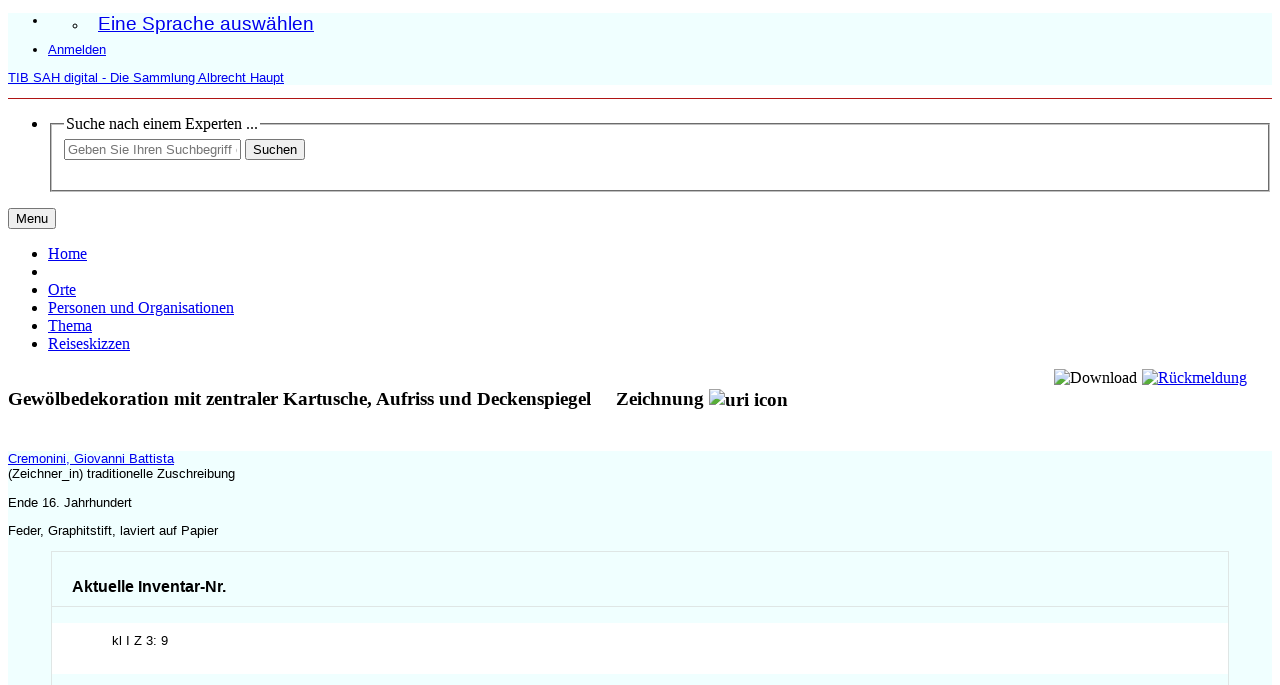

--- FILE ---
content_type: text/html;charset=UTF-8
request_url: https://sah.tib.eu/display/n774
body_size: 7696
content:


<!DOCTYPE html>
<html lang="en">
    <head>

<meta charset="utf-8" />
<!-- Google Chrome Frame open source plug-in brings Google Chrome's open web technologies and speedy JavaScript engine to Internet Explorer-->
<meta http-equiv="X-UA-Compatible" content="IE=edge,chrome=1">
<meta name="viewport" content="width=device-width, initial-scale=1">


    	<title>Gewölbedekoration mit zentraler Kartusche, Aufriss und Deckenspiegel - Zeichnung</title>



<!-- vitro base styles (application-wide) -->
<link rel="stylesheet" href="/css/vitro.css" />

<link rel="stylesheet" href="/css/individual/individual-property-groups.css?version=a31a" />
<link rel="stylesheet" href="/css/individual/individual.css?version=a31a" />
<link rel="stylesheet" href="/css/jquery_plugins/qtip/jquery.qtip.min.css?version=a31a" media="print" onload="this.media='all'; this.onload=null;"/>

<link rel="stylesheet" href="/css/edit.css" />
<link rel="stylesheet" href="/themes/gesah/css/screen.css?nocache=1" />

<script>
var i18nStrings = {
    allCapitalized: 'Alle',
};
</script>
<script type="text/javascript" src="/js/jquery-1.12.4.min.js"></script>
<script type="text/javascript" src="/js/jquery-migrate-1.4.1.js"></script>
<script type="text/javascript" src="/js/vitroUtils.js"></script>

<!--[if lt IE 9]>
<script type="text/javascript" src="/js/html5.js"></script>
<![endif]-->

<script src="/themes/gesah/bootstrap/js/bootstrap.min.js"></script>
<script type="text/javascript">
	$(document).ready(function(){
        $('#nav-wrapper').height($("#nav").height());

		$('#nav').affix({
			offset: {
				top: $('header').height()
			}
		});

        $( window ).resize(function() {
            $('#nav-wrapper').height($("#nav").height());
        });

    });
</script>

<script type="text/javascript" src="/js/amplify/amplify.store.min.js?version=a31a"></script>
    <script type="application/ld+json">
        [
             
            {
              "@context": "https://schema.org/",
              "@type": "ImageObject",
              "contentUrl": "https://sah.tib.eu/iiif/2/8914053167X%5Econtent%5Estreams%5Emaster_8914053167X_00000001.tif/full/!2048,1366/0/default.jpg",
              "license": "https://creativecommons.org/publicdomain/mark/1.0/",
              "creditText": "Technische Informationsbibliothek (TIB)",
              "acquireLicensePage": "https://sah.tib.eu/images_and_metadata",
              "copyrightNotice": "Technische Informationsbibliothek (TIB)",
              "creator": {
                "@type": "Organization",
                "name": "Technische Informationsbibliothek (TIB)"
               }
            }
             ,
            {
              "@context": "https://schema.org/",
              "@type": "ImageObject",
              "contentUrl": "https://sah.tib.eu/iiif/2/8914053167X%5Econtent%5Estreams%5Emaster_8914053167X_00000002.tif/full/!2048,1366/0/default.jpg",
              "license": "https://creativecommons.org/publicdomain/mark/1.0/",
              "creditText": "Technische Informationsbibliothek (TIB)",
              "acquireLicensePage": "https://sah.tib.eu/images_and_metadata",
              "copyrightNotice": "Technische Informationsbibliothek (TIB)",
              "creator": {
                "@type": "Organization",
                "name": "Technische Informationsbibliothek (TIB)"
               }
            }
        ]
    </script>

<script type="text/javascript" src="/js/jquery_plugins/qtip/jquery.qtip.min.js?version=a31a"></script> 

    <meta tag="description" content="Die Zeichnung mit dem Titel &quot;Gewölbedekoration mit zentraler Kartusche, Aufriss und Deckenspiegel&quot; wurde geschaffen von Cremonini, Giovanni Battista (Zeichner_in) traditionelle Zuschreibung Ende 16. Jahrhundert Feder, Graphitstift, laviert auf Papier" />
<!--[if (gte IE 6)&(lte IE 8)]>
<script type="text/javascript" src="/js/selectivizr.js"></script>
<![endif]-->

<link rel="alternate" type="application/rdf+xml" href="/individual/n774/n774.rdf" /> 

<link rel="shortcut icon" type="image/x-icon" href="/themes/gesah/images/favicon.png">

    </head>
    
    <body class="display" onload="">
		<header id="branding" role="banner"   style="border-bottom: 1px solid #AF1414;" -->

<div class="container">
    <div class="row">
        <div>

<nav role="navigation">
    <ul id="header-nav" role="list">
<li><ul class="language-dropdown">  <li id="language-menu"><a id="lang-link" href="#" title="Eine Sprache auswählen">Eine Sprache auswählen</a><ul class="sub_menu">

            <li status="selected">
                	<a href="/selectLocale?selection=de_DE" title="Sprache wählen -- Deutsch">Deutsch (Deutschland)</a>
            </li>

            <li >
                	<a href="/selectLocale?selection=en_US" title="Sprache wählen -- English">English (United States)</a>
            </li>
    </ul>
</li></ul></li>

<script type="text/javascript">
var i18nStringsLangMenu = {
    selectLanguage: "Eine Sprache auswählen"
};

var langParamRegex = /lang=([^&]+)/;

function checkForLangParameter() {
    let currentURL = window.location.href;
    return currentURL.match(langParamRegex);
}

function updateLangParamIfExists(langValue) {
    let match = checkForLangParameter();

    if (match) {
        let currentURL = window.location.href;
        let updatedURL = currentURL.replace(langParamRegex, 'lang=' + langValue);
        window.history.replaceState({}, document.title, updatedURL);
    }
}

function handleLanguageLinkClick(event, langValue) {
    updateLangParamIfExists(langValue);
}

var languageLinks = document.querySelectorAll('a[href*="selectLocale?selection="]');
languageLinks.forEach(function(link) {
    var langValue = link.getAttribute('href').split('selectLocale?selection=')[1].split('&')[0];
    link.addEventListener('click', function(event) {
        handleLanguageLinkClick(event, langValue);
    });
});

</script>


            <li role="listitem"><a class="log-out" title="Administrationszugang - Anmeldung" href="/authenticate?return=true">Anmelden</a></li>
    </ul>
</nav>
<p class="vivo-logo" style="background:url(/images/logo.svg) 0 0 no-repeat;"><a title="VIVO | verbinden teilen entdecken" href="/"><span class="displace">TIB SAH digital - Die Sammlung Albrecht Haupt</span></a></p>
        </div>
    </div>
</div>
		</header>

<div id="developerPanel" > </div>
<script>
    developerAjaxUrl = '/admin/developerAjax'
    developerCssLinks = ["/css/developer/developerPanel.css", "/js/jquery-ui/css/smoothness/jquery-ui-1.12.1.css"]
</script>





<div id="nav-wrapper">
    <div id="nav">
        <div class="container">
            <nav class="navbar navbar-default">
                    <div class="navbar-header pull-right">
                        <ul class="nav pull-left">
                            <li>

<section id="search" role="region">
    <fieldset>
        <legend>Suche nach einem Experten ...</legend>

        <form id="search-form" action="/search" name="search" role="search" accept-charset="UTF-8" method="GET"> 
            <div id="search-field">
                <input type="text" name="querytext" class="search-vivo" placeholder="Geben Sie Ihren Suchbegriff ein"  value="" autocapitalize="off" />
                <input type="submit" value="Suchen" class="search">
                <input type="radio" value="limit-to:cultural-object" name="filters_limit-to" form="search-form" style="display:none;" checked="checked">
            </div>
        </form>
    </fieldset>
</section>
        
                            </li>
                        </ul>
                    </div>

                <button class="navbar-toggle pull-left" type="button" data-toggle="collapse" data-target="#navbarContent" aria-controls="navbarContent" aria-expanded="false" aria-label="Toggle navigation">
                    <span class="button-label">Menu</span>
                    <div class="button-bars">
                        <span class="icon-bar"></span>
                        <span class="icon-bar"></span>
                        <span class="icon-bar"></span>
                    </div>
                </button>

                <div class="collapse navbar-collapse navbar-left" id="navbarContent">
                    <ul id="main-nav" role="list" class="nav navbar-nav mr-auto mt-2 mt-md-0">
                        <li class="nav-item" role="listitem" ><a href="/" title="Home Menüpunkt" class="nav-link">Home</a></li>
                        <li class="nav-item" role="listitem" ><a href="/sitemap" title="  Menüpunkt" class="nav-link"> </a></li>
                        <li class="nav-item" role="listitem" ><a href="/orte" title="Orte Menüpunkt" class="nav-link">Orte</a></li>
                        <li class="nav-item" role="listitem" ><a href="/personen" title="Personen und Organisationen Menüpunkt" class="nav-link">Personen und Organisationen</a></li>
                        <li class="nav-item" role="listitem" ><a href="/thema" title="Thema Menüpunkt" class="nav-link">Thema</a></li>
                        <li class="nav-item" role="listitem" ><a href="/travel_sketches" title="Reiseskizzen Menüpunkt" class="nav-link">Reiseskizzen</a></li>
                    </ul>
                </div>
            </nav>
        </div>
    </div>
</div>


		<div id="wrapper-content" role="main" class="container">        
			<!--[if lte IE 8]>
			<noscript>
				<p class="ie-alert">This site uses HTML elements that are not recognized by Internet Explorer 8 and below in the absence of JavaScript. As a result, the site will not be rendered appropriately. To correct this, please either enable JavaScript, upgrade to Internet Explorer 9, or use another browser. Here are the <a href="http://www.enable-javascript.com"  title="java script instructions">instructions for enabling JavaScript in your web browser</a>.</p>
			</noscript>
			<![endif]-->

        
			


<section id="individual-intro" class="vcard" role="region" >

    <!-- start section individual-info -->
    <section id="individual-info"  role="region">


        <div style="float: right;"><a href="/contact"><img src="/images/icons/mail.svg" title="Rückmeldung" width="30"></a></div>
            <!-- Download button -->
            <div onclick="downloadImage()" style="float: right; margin-right: 5px;"><img title="Download" src="/images/icons/down-arrow.svg?v=2" width="30"></div>
        <header style="float: left">
                <h1 class="fn" itemprop="name">
    Gewölbedekoration mit zentraler Kartusche, Aufriss und Deckenspiegel

        <span class="display-title">Zeichnung</span>
                    <span id="iconControlsVitro"><img id="uriIcon" title="https://sah.tib.eu/individual/n774" class="middle" src="/images/individual/uriIcon.gif" alt="uri icon"/></span>
                </h1>
        </header>

    </section> <!-- individual-info -->
</section> <!-- individual-intro -->

    <script type="text/javascript" async>
        function exportLIDO() {
			var payload = {
			    resource_id: "https://sah.tib.eu/individual/n774"
			};
			var body = JSON.stringify( payload );
			fetch("/api/rest/1/cultural_object/lido_export",
			{
			    method: "POST",
				headers: {
					'Accept': '*/*',
					'Content-Type': 'application/json;charset=UTF-8'
				},
			    body: body
			})
			.then(function(res){ return res.json(); })
            .then(function(data){ var dialog = document.createElement("dialog");
                document.body.appendChild(dialog)
                var text = document.createTextNode(data.lido);
                dialog.style.setProperty('white-space', 'pre');
                dialog.appendChild(text);
                dialog.showModal();
            })

        }

        function exportMets() {
			var payload = {
			    resource_id: "https://sah.tib.eu/individual/n774"
			};
			var body = JSON.stringify( payload );
			fetch("/api/rest/1/lza/mets",
			{
			    method: "POST",
				headers: {
					'Accept': '*/*',
					'Content-Type': 'application/json;charset=UTF-8'
				},
			    body: body
			})
			.then(function(res){ return res.json(); })
            .then(function(data){ var dialog = document.createElement("dialog");
                document.body.appendChild(dialog)
                var text = document.createTextNode(data.dc_metadata);
                dialog.style.setProperty('white-space', 'pre');
                dialog.appendChild(text);
                dialog.showModal();
            })

        }

        function exportRDF() {
			var payload = {
			    resource_id: "https://sah.tib.eu/individual/n774"
			};
			var body = JSON.stringify( payload );
			fetch("/api/rest/1/lza/graph",
			{
			    method: "POST",
				headers: {
					'Accept': '*/*',
					'Content-Type': 'application/json;charset=UTF-8'
				},
			    body: body
			})
			.then(function(res){ return res.json(); })
            .then(function(data){ var dialog = document.createElement("dialog");
                document.body.appendChild(dialog)
                var text = document.createTextNode(data.cultural_object_graph);
                dialog.style.setProperty('white-space', 'pre');
                dialog.appendChild(text);
                dialog.showModal();
            })

        }
    </script>

<!-- Property group menu or tabs -->
    <div id="property-and-image">
        <div class="row">
            <div class="col-md-4">
	            <div class="co-short-description">
					            <p>
                <a href="/display/n8520">Cremonini, Giovanni Battista</a><br>
                (Zeichner_in)
                     <span class="titleTypeListItemInv">traditionelle Zuschreibung</span>
                
            </p>
        Ende 16. Jahrhundert
        
                    <p>             Feder,
            Graphitstift,
            laviert auf Papier</p>

								
				</div>
	            <div style="overflow: auto; overflow-x: hidden; height: 65vh">

<div id="property-group-notabs">
    <div class="row">
        <div class="col-md-12 tab-content">

                    <div id="IdentifizierungGroup"
                         class="tab-pane active"
                         role="tabpanel">
                            <h2 id="Identifizierung" pgroup="tabs" class="hidden">Identifizierung</h2>


            <article class="property" role="article">
                    <h3 id="current_inventory_number" title="">Aktuelle Inventar-Nr.   </h3>
                <ul class="property-list" role="list" id="current_inventory_number-noRangeClass-List" displayLimit="5">
    <li role="listitem">


    	kl I Z 3: 9   
    </li>
                </ul>
            </article> <!-- end property -->

            <article class="property" role="article">
                    <h3 id="former_inventory_number" title="">Alte Inventar-Nr.   </h3>
                <ul class="property-list" role="list" id="former_inventory_number-noRangeClass-List" displayLimit="5">
    <li role="listitem">


    	XXd   
    </li>
    <li role="listitem">


    	kl I Z 3   
    </li>
                </ul>
            </article> <!-- end property -->

            <article class="property" role="article">
                    <h3 id="has_object_category_generic_term" title="">Sachgruppe (Oberbegriff)   </h3>
                <ul class="property-list" role="list" id="has_object_category_generic_term-Object_Category_Generic_Term-List" displayLimit="5">
         <li role="listitem">

<a href="/display/n2242" title="Name">Architektur</a>
    </li>
                </ul>
            </article> <!-- end property -->

            <article class="property" role="article">
                    <h3 id="has_object_category_narrower_term" title="">Sachgruppe (Unterbegriff)   </h3>
                <ul class="property-list" role="list" id="has_object_category_narrower_term-Object_Category_Narrower_Term-List" displayLimit="5">
         <li role="listitem">

<a href="/display/n37142" title="Name">Wand- und Deckendekoration</a>
    </li>
                </ul>
            </article> <!-- end property -->

            <article class="property" role="article">
                    <h3 id="has_geographic_assignment" title="">Geographische Einordnung   </h3>
                <ul class="property-list" role="list" id="has_geographic_assignment-Geographic_Assingment-List" displayLimit="5">
         <li role="listitem">

<a href="/individual?uri=http%3A%2F%2Fontology.tib.eu%2Fgesah%2FItalian" title="Name">Italienisch</a>
    </li>
                </ul>
            </article> <!-- end property -->

            <article class="property" role="article">
                    <h3 id="has_stylistic_assignment" title="">Stilistische Einordnung   </h3>
                <ul class="property-list" role="list" id="has_stylistic_assignment-Stylistic_Assignment-List" displayLimit="5">
         <li role="listitem">

<a href="/individual?uri=http%3A%2F%2Fontology.tib.eu%2Fgesah%2FRenaissance" title="Name">Renaissance</a>
    </li>
                </ul>
            </article> <!-- end property -->
                    </div>

                    <div id="EntstehungGroup"
                         class="tab-pane active"
                         role="tabpanel">
                            <h2 id="Entstehung" pgroup="tabs" class="hidden">Entstehung</h2>


            <article class="property" role="article">
                    <h3 id="output_of_creation" title="">Schöpfung   </h3>
                <ul class="property-list" role="list" id="output_of_creation-Creation-List" displayLimit="5">
         <li role="listitem">

    <div class="listViewCard">
            <p>
                <a href="/display/n8520">Cremonini, Giovanni Battista</a><br>
                (Zeichner_in) 
                    <span class="titleTypeListItem">traditionelle Zuschreibung</span>
            </p>
        Ende 16. Jahrhundert
                    <p>             Feder,
            Graphitstift,
            laviert auf Papier</p>
    </div>
    </li>
                </ul>
            </article> <!-- end property -->
                    </div>

                    <div id="BeschriftungGroup"
                         class="tab-pane active"
                         role="tabpanel">
                            <h2 id="Beschriftung" pgroup="tabs" class="hidden">Beschriftung</h2>


            <article class="property" role="article">
                    <h3 id="object_of_inscription" title="">Beschriftung   </h3>
                <ul class="property-list" role="list" id="object_of_inscription-Inscription_Activity-List" displayLimit="5">
         <li role="listitem">


	<div class="listViewCard">
			<b>Beschriftung auf Darstellung</b>
			<br />
			<b>Transcription:</b> im oberen Gewölbefeld (Feder, braun): 18
			<br />
			(Tafelnummer)
			<br />
		
	</div>
    </li>
    <li role="listitem">


	<div class="listViewCard">
			<b>Beschriftung auf Darstellung</b>
			<br />
			<b>Transcription:</b> auf der rechten Seite (Feder, braun)
			<br />
			(Maße)
			<br />
		
	</div>
    </li>
                </ul>
            </article> <!-- end property -->
                    </div>

                    <div id="BeschreibungGroup"
                         class="tab-pane active"
                         role="tabpanel">
                            <h2 id="Beschreibung" pgroup="tabs" class="hidden">Beschreibung</h2>


            <article class="property" role="article">
                    <h3 id="has_measurements" title="">Maße   </h3>
                <ul class="property-list" role="list" id="has_measurements-Measurement-List" displayLimit="5">
         <li role="listitem">

            Träger:                         47,0 cm
 x 33,2 cm

    </li>
    <li role="listitem">

            Blatt:                         33,5 cm
 x 29,5 cm

    </li>
                </ul>
            </article> <!-- end property -->

            <article class="property" role="article">
                    <h3 id="record_author_initials" title="">Erfasser_in   </h3>
                <ul class="property-list" role="list" id="record_author_initials-noRangeClass-List" displayLimit="5">
    <li role="listitem">


    	Simon Paulus   
    </li>
                </ul>
            </article> <!-- end property -->
                    </div>

                    <div id="ThemaGroup"
                         class="tab-pane active"
                         role="tabpanel">
                            <h2 id="Thema" pgroup="tabs" class="hidden">Thema</h2>


            <article class="property" role="article">
                    <h3 id="has_depiction_type" title="">Art der Darstellung   </h3>
                <ul class="property-list" role="list" id="has_depiction_type-Depiction_Type-List" displayLimit="5">
         <li role="listitem">

<a href="/individual?uri=http%3A%2F%2Fontology.tib.eu%2Fgesah%2FElevation" title="Name">Aufriss/Ansicht (orthogonale Projektion)</a>
    </li>
    <li role="listitem">

<a href="/display/n82836" title="Name">Deckenspiegel (Bauzeichnung)</a>
    </li>
                </ul>
            </article> <!-- end property -->
                    </div>

                    <div id="DokumentationGroup"
                         class="tab-pane active"
                         role="tabpanel">
                            <h2 id="Dokumentation" pgroup="tabs" class="hidden">Dokumentation</h2>


            <article class="property" role="article">
                    <h3 id="object_of_preservation" title="">Erhaltungsmaßnahme   </h3>
                <ul class="property-list" role="list" id="object_of_preservation-Preservation_Activity-List" displayLimit="5">
         <li role="listitem">

        <b>Präventive Maßnahme</b><br />
            <p>
                <a href="/display/n3212">Technische Informationsbibliothek (TIB)</a><br>
                (Restaurator_in) 
            </p>
        <b>Maßnahme:</b> Umbettung<br />
		<a href="/display/n4088">Hannover</a>, 
            <span class="listDateTime">2019</span>

		<br />
    </li>
    <li role="listitem">

        <b>Präventive Maßnahme</b><br />
            <p>
                <a href="/display/n13081">Hochschule für angewandte Wissenschaft und Kunst</a><br>
                (Restaurator_in) 
            </p>
        <b>Maßnahme:</b> Oberflächenreinigung<br />
		<a href="/display/n20837">Hildesheim</a>, 
            <span class="listDateTime">2017</span>

		<br />
        Kommentar: maschinell
        <br />
    </li>
                </ul>
            </article> <!-- end property -->

            <article class="property" role="article">
                    <h3 id="has_current_holding_institution" title="">aktuell aufbewahrende Institution   </h3>
                <ul class="property-list" role="list" id="has_current_holding_institution-Organization-List" displayLimit="5">
         <li role="listitem">

        <a href="/display/n3212">Technische Informationsbibliothek (TIB)</a>
            , <a href="/display/n4088">Hannover</a>
        <br />
    </li>
                </ul>
            </article> <!-- end property -->
                    </div>

                    <div id="Werkbeziehung_formalGroup"
                         class="tab-pane active"
                         role="tabpanel">
                            <h2 id="Werkbeziehung_formal" pgroup="tabs" class="hidden">Werkbeziehung Formal</h2>


            <article class="property" role="article">
                    <h3 id="is_part_of_collection" title="">Teilbestand   </h3>
                <ul class="property-list" role="list" id="is_part_of_collection-Collection-List" displayLimit="5">
         <li role="listitem">

<a href="/display/n34774" title="Name">Graphische Einzelblätter</a>
    </li>
                </ul>
            </article> <!-- end property -->
                    </div>

                    <div id="anderesGroup"
                         class="tab-pane active"
                         role="tabpanel">
                            <h2 id="anderes" pgroup="tabs" class="hidden">Anderes</h2>


            <article class="property" role="article">
                    <h3 id="metadata_right" title="">Lizenz der Metadaten   </h3>
                <ul class="property-list" role="list" id="metadata_right-Right-List" displayLimit="5">
         <li role="listitem">

<a href="/display/n25518" title="Name">Technische Informationsbibliothek (TIB), CC0 1.0 Universal (Public Domain Dedication)</a>
    </li>
                </ul>
            </article> <!-- end property -->
                    </div>
        </div>
    </div>
</div>
<script>
    var individualLocalName = "n774";
</script>



            	</div>
            </div>
            
            <div class="col-md-8">
                <div id="viewer" style="height: 65vh"></div>
		<div class="license-statement">
		  Technische Informationsbibliothek (TIB), Public Domain Mark 1.0
		</div>
            </div>
        </div>
    </div>
<!--
    collectionMode:       true,
    collectionRows:       3,
    collectionTileSize:   1024,
    collectionTileMargin: 56,
-->

    <script type="text/javascript" async>
    
        function loadScript(src) {
            return new Promise(function (resolve, reject) {
                var el;
                el = document.createElement('script');
                el.src = src;
                el.onload = resolve;
                el.onerror = reject;
                document.head.appendChild(el);
            });
        }
        
        loadScript("/seadragon/openseadragon.min.js").then(successOpenSeaDragonLoad);
        
        var viewer;
 
        function successOpenSeaDragonLoad(result) {
          viewer = OpenSeadragon({
              id: "viewer",
              prefixUrl: "/seadragon/images/",
              sequenceMode:         true,
              showReferenceStrip:   true,
              showRotationControl: true,
              // Enable touch rotation on tactile devices
              gestureSettingsTouch: {
                  pinchRotate: true
              },
              tileSources: [
              "https://sah.tib.eu/iiif/2/8914053167X%5Econtent%5Estreams%5Emaster_8914053167X_00000001.tif/info.json", "https://sah.tib.eu/iiif/2/8914053167X%5Econtent%5Estreams%5Emaster_8914053167X_00000002.tif/info.json"
              ]
          });
        }

        var imageDownloadUrls = [
            "https://sah.tib.eu/iiif/2/8914053167X%5Econtent%5Estreams%5Emaster_8914053167X_00000001.tif/full/full/0/default.tif", "https://sah.tib.eu/iiif/2/8914053167X%5Econtent%5Estreams%5Emaster_8914053167X_00000002.tif/full/full/0/default.tif"
        ];

        function downloadImage() {
            window.location = imageDownloadUrls[viewer.currentPage()];
        }
    </script>


    <script>
        var individualRdfUrl = '/individual/n774/n774.rdf';
    </script>
<script>
    var i18nStringsUriRdf = {
        shareProfileUri: 'Die URI für dieses Profil teilen',
        viewRDFProfile: 'Profil in RDF-Format anzeigen',
        closeString: 'schließen'
    };
    var i18nStrings = {
        displayLess: 'weniger Ergebnisse anzeigen',
        displayMoreEllipsis: '... mehr',
        showMoreContent: 'Zeige mehr Inhalt',
    };

</script>

    







<script type="text/javascript">
    i18n_confirmDelete = "Sind Sie sicher, dass Sie das Foto löschen wollen?";
</script>

        </div>
		
<footer role="contentinfo">
    <div class="row">
        <div class="col-md-12">
            <div class="container">
                <div class="row">
                    <div class="col-md-4">
                        <p class="footer-heading"><a target="_blank" href="contact">Kontakt</a></p>
                        <p><a href="/about_page" title="Über TIB SAH digital">Über TIB SAH digital</a></p>
                        <p><a rel="me" href="https://fedihum.org/@sah">Folgen Sie uns auf Mastodon</a></p>
                    </div>
                    <div class="col-md-4">
						<p class="footer-heading">Rechtliches</p>
   						<p><a href="/images_and_metadata" title="Bilder und Metadaten">Bilder und Metadaten</a></p>
   						<p><a href="/impressum" title="Impressum">Impressum</a></p>
						<p><a href="/dataprotection" title="Datenschutz">Datenschutz</a></p>
                    </div>
                    <div class="col-md-4">
   						<p class="footer-heading">Technische Informationen</p>
   						<p>
	                        <a href="http://vivoweb.org" target="_blank" title="Powered by Vitro">Powered by <strong>Vitro</strong></a>
                        </p>
                    </div>
                </div>
                <div class="row">
                    <div class="bottom-logos">
					    <div class="col-md-4">
			              <a href="https://tib.eu/" target="_blank"><img src="/themes/gesah/images/tib-logo.svg" alt="TIB – Leibniz-Informationszentrum Technik und Naturwissenschaften Universitätsbibliothek"></a>
			            </div>
			            <div class="col-md-4">
			              <a href="https://www.uni-hannover.de" target="_blank"> <img src="/themes/gesah/images/luh_logo.svg" alt="Leibniz Universität Hannover"></a>
			            </div>
			            <div class="col-md-4">
			              <a href="https://www.dfg.de" target="_blank"><img src="/themes/gesah/images/dfg_logo_schriftzug_weiss.svg" alt="Deutsche Forschungsgemeinschaft"></a>
					    </div>
			 		</div>
                </div>
            </div>
        </div>
    </div>
    <script type="text/javascript">
        window.cookieconsent_options = {
            learnMore: 'Weitere Informationen.',
            dismiss: 'OK',
            message: 'Diese Webseite verwendet Cookies, um die Bedienfreundlichkeit zu erhöhen.',
            link: 'https://www.tib.eu/de/service/datenschutz/'
        };
    </script>
    
</footer>


<script type="text/javascript" src="/js/imageUpload/imageUploadUtils.js?version=a31a" async></script>
<script type="text/javascript" src="/js/individual/moreLessController.js?version=47e7" async></script>
<script type="text/javascript" src="/js/individual/individualUriRdf.js?version=a31a" async></script>
<script type="text/javascript" src="/js/languageMenuUtils.js?version=a31a"></script>
<script type="text/javascript" src="/js/developer/developerPanel.js?version=a31a"></script>
<script type="text/javascript" src="/js/jquery-ui/js/jquery-ui-1.12.1.min.js?version=a31a"></script>
<script type="text/javascript" src="/js/developer/FileSaver.js?version=a31a"></script>
<script defer type="text/javascript" src="/js/developer/translations.js?version=a31a"></script>
<script async type="text/javascript" src="/themes/gesah/js/cookieConsent.js?version=68d9"></script>

<!-- Matomo -->
<script>
    var _paq = window._paq = window._paq || [];
    /* tracker methods like "setCustomDimension" should be called before "trackPageView" */
    _paq.push(["disableCookies"]);
    _paq.push(['trackPageView']);
    _paq.push(['enableLinkTracking']);
    (function() {
        var u="//support.tib.eu/piwik/";
        _paq.push(['setTrackerUrl', u+'matomo.php']);
        _paq.push(['setSiteId', '45']);
        var d=document, g=d.createElement('script'), s=d.getElementsByTagName('script')[0];
        g.async=true; g.src=u+'matomo.js'; s.parentNode.insertBefore(g,s);
    })();
</script>
<!-- End Matomo Code -->

    </body>
</html>